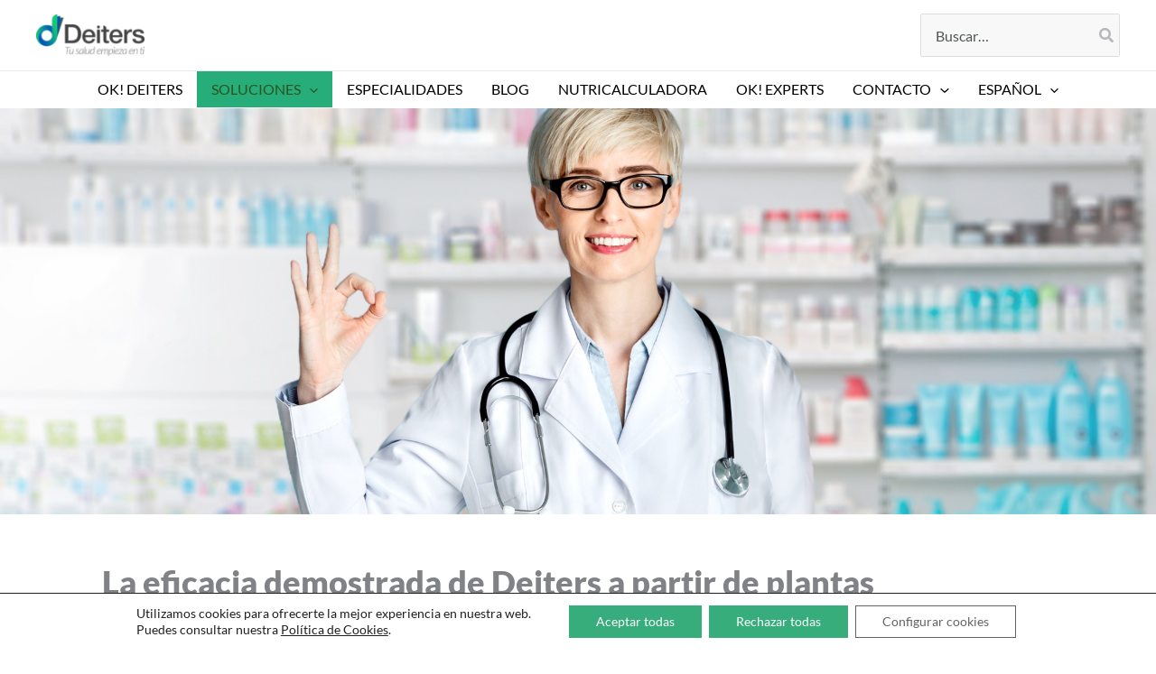

--- FILE ---
content_type: text/css
request_url: https://www.labdeiters.com/wp-content/uploads/elementor/css/post-1659.css?ver=1768994733
body_size: 1128
content:
.elementor-kit-1659{--e-global-color-primary:#6EC1E4;--e-global-color-secondary:#54595F;--e-global-color-text:#7A7A7A;--e-global-color-accent:#61CE70;--e-global-typography-primary-font-family:"Roboto";--e-global-typography-primary-font-weight:600;--e-global-typography-secondary-font-family:"Roboto Slab";--e-global-typography-secondary-font-weight:400;--e-global-typography-text-font-family:"Roboto";--e-global-typography-text-font-weight:400;--e-global-typography-accent-font-family:"Roboto";--e-global-typography-accent-font-weight:500;font-family:"Lato", Sans-serif;}.elementor-kit-1659 e-page-transition{background-color:#FFBC7D;}.elementor-section.elementor-section-boxed > .elementor-container{max-width:1140px;}.e-con{--container-max-width:1140px;}.elementor-widget:not(:last-child){margin-block-end:20px;}.elementor-element{--widgets-spacing:20px 20px;--widgets-spacing-row:20px;--widgets-spacing-column:20px;}{}h1.entry-title{display:var(--page-title-display);}@media(max-width:1024px){.elementor-section.elementor-section-boxed > .elementor-container{max-width:1024px;}.e-con{--container-max-width:1024px;}}@media(max-width:767px){.elementor-section.elementor-section-boxed > .elementor-container{max-width:767px;}.e-con{--container-max-width:767px;}}/* Start custom CSS *//* Reset básico para evitar márgenes y rellenos no deseados */
* {
    margin: 0;
    padding: 0;
    box-sizing: border-box;
}

/* Asegura que el contenido se adapta al tamaño de la pantalla */
html, body {
    width: 100%;
    height: 100%;  /* La altura de la página se ajusta al tamaño de la pantalla */
    overflow-x: hidden;  /* Desactiva el scroll horizontal */
    overflow-y: auto;    /* Mantiene el scroll vertical */
    font-family: inherit; /* Mantiene la tipografía original */
    position: relative; /* Asegura que los elementos no se muevan de su lugar */
}

/* Ajusta correctamente los contenedores de Elementor */
.elementor-section, .elementor-widget {
    width: 100% !important; /* Forza que las secciones y widgets usen el 100% del ancho disponible */
}

/* Asegura que los vídeos e imágenes se ajustan correctamente */
.elementor-widget-video iframe,
.elementor-widget-image img {
    max-width: 100% !important; /* Hace que los vídeos e imágenes no se desborden */
    height: auto !important;
}

/* Asegura que las animaciones y transiciones de los títulos y otros widgets no se congelen */
.elementor-widget-heading {
    animation: none !important; /* Evita problemas con animaciones congeladas */
    transition: none !important; /* Evita que las transiciones se congelen */
}

/* Para animaciones de carruseles y otros elementos */
.elementor-widget-carousel .slick-slider {
    display: block !important; /* Asegura que el carrusel de imágenes funcione */
    visibility: visible !important;
}

/* Evitar que el scroll vertical afecte a los elementos de la página */
html, body {
    overflow-x: hidden !important; /* Asegura que no haya scroll horizontal */
    overflow-y: scroll !important; /* Asegura que el scroll vertical sigue habilitado */
}
/* Contenedor flexible para videos (en Elementor) */
.elementor-widget-video {
    position: relative;
    width: 100% !important;   /* El contenedor ocupa todo el ancho */
    padding-bottom: 56.25% !important; /* 16:9 = 9/16 = 56.25% para la relación de aspecto */
    height: 0 !important; /* Inicializamos la altura en 0 */
    overflow: hidden;  /* Aseguramos que no haya desbordamientos */
}

/* Aseguramos que el iframe (video) ocupe el contenedor correctamente */
.elementor-widget-video iframe {
    position: absolute !important;
    top: 0 !important;
    left: 0 !important;
    width: 100% !important; /* El video ocupa todo el ancho disponible */
    height: 100% !important; /* El video ocupa todo el alto disponible */
    object-fit: cover !important; /* Asegura que el video cubra todo el área del contenedor */
}/* End custom CSS */

--- FILE ---
content_type: text/css
request_url: https://www.labdeiters.com/wp-content/uploads/elementor/css/post-20169.css?ver=1768994806
body_size: 2609
content:
.elementor-20169 .elementor-element.elementor-element-903de80{margin-top:120px;margin-bottom:0px;}.elementor-20169 .elementor-element.elementor-element-d52dde4 > .elementor-element-populated{margin:0px 0px 0px 0px;--e-column-margin-right:0px;--e-column-margin-left:0px;padding:0px 0px 0px 0px;}.elementor-20169 .elementor-element.elementor-element-a4fd7bd .elementor-repeater-item-4fd1b55 .swiper-slide-bg{background-image:url(https://www.labdeiters.com/wp-content/uploads/cab-mtp-deiters.jpg);background-size:cover;}.elementor-20169 .elementor-element.elementor-element-a4fd7bd .elementor-repeater-item-4fd1b55 .swiper-slide-contents{margin-right:auto;}.elementor-20169 .elementor-element.elementor-element-a4fd7bd .elementor-repeater-item-4fd1b55 .swiper-slide-inner{align-items:center;}.elementor-20169 .elementor-element.elementor-element-a4fd7bd .swiper-slide{transition-duration:calc(5000ms*1.2);height:450px;}.elementor-20169 .elementor-element.elementor-element-a4fd7bd .swiper-slide-contents{max-width:66%;text-shadow:1px 1px 6px rgba(0,0,0,0.3);}.elementor-20169 .elementor-element.elementor-element-a4fd7bd .swiper-slide-inner{padding:0px 0px 0px 100px;text-align:start;}.elementor-20169 .elementor-element.elementor-element-a4fd7bd .swiper-slide-inner .elementor-slide-heading:not(:last-child){margin-bottom:22px;}.elementor-20169 .elementor-element.elementor-element-a4fd7bd .elementor-slide-description{color:#54595F;font-size:56px;font-weight:900;}.elementor-20169 .elementor-element.elementor-element-a4fd7bd .elementor-swiper-button{color:#BEBCBD;}.elementor-20169 .elementor-element.elementor-element-a4fd7bd .elementor-swiper-button svg{fill:#BEBCBD;}.elementor-20169 .elementor-element.elementor-element-a4fd7bd .swiper-pagination-bullet:not(.swiper-pagination-bullet-active){background-color:#BEBCBD;opacity:1;}.elementor-20169 .elementor-element.elementor-element-a4fd7bd .swiper-pagination-bullet-active{background-color:#ECECEC;}.elementor-20169 .elementor-element.elementor-element-7b23690{margin-top:120px;margin-bottom:0px;}.elementor-20169 .elementor-element.elementor-element-852b054 > .elementor-element-populated{margin:0px 0px 0px 0px;--e-column-margin-right:0px;--e-column-margin-left:0px;padding:0px 0px 0px 0px;}.elementor-20169 .elementor-element.elementor-element-6f2cffe .elementor-repeater-item-4fd1b55 .swiper-slide-bg{background-image:url(https://www.labdeiters.com/wp-content/uploads/cab-mtp-deiters.jpg);background-size:cover;}.elementor-20169 .elementor-element.elementor-element-6f2cffe .elementor-repeater-item-4fd1b55 .swiper-slide-contents{margin-right:auto;}.elementor-20169 .elementor-element.elementor-element-6f2cffe .elementor-repeater-item-4fd1b55 .swiper-slide-inner{align-items:flex-end;text-align:start;}.elementor-20169 .elementor-element.elementor-element-6f2cffe .swiper-slide{transition-duration:calc(5000ms*1.2);height:400px;}.elementor-20169 .elementor-element.elementor-element-6f2cffe .swiper-slide-contents{max-width:66%;}.elementor-20169 .elementor-element.elementor-element-6f2cffe .swiper-slide-inner{padding:0px 0px 0px 100px;text-align:start;}.elementor-20169 .elementor-element.elementor-element-6f2cffe .swiper-slide-inner .elementor-slide-heading:not(:last-child){margin-bottom:22px;}.elementor-20169 .elementor-element.elementor-element-6f2cffe .elementor-slide-description{color:var( --e-global-color-secondary );font-size:56px;font-weight:900;}.elementor-20169 .elementor-element.elementor-element-6f2cffe .elementor-swiper-button{color:#BEBCBD;}.elementor-20169 .elementor-element.elementor-element-6f2cffe .elementor-swiper-button svg{fill:#BEBCBD;}.elementor-20169 .elementor-element.elementor-element-6f2cffe .swiper-pagination-bullet:not(.swiper-pagination-bullet-active){background-color:#BEBCBD;opacity:1;}.elementor-20169 .elementor-element.elementor-element-6f2cffe .swiper-pagination-bullet-active{background-color:#ECECEC;}.elementor-20169 .elementor-element.elementor-element-6838428{margin-top:0px;margin-bottom:0px;padding:30px 0px 30px 0px;}.elementor-bc-flex-widget .elementor-20169 .elementor-element.elementor-element-5fdf225.elementor-column .elementor-widget-wrap{align-items:center;}.elementor-20169 .elementor-element.elementor-element-5fdf225.elementor-column.elementor-element[data-element_type="column"] > .elementor-widget-wrap.elementor-element-populated{align-content:center;align-items:center;}.elementor-20169 .elementor-element.elementor-element-5fdf225 > .elementor-element-populated{margin:0px 60px 0px 0px;--e-column-margin-right:60px;--e-column-margin-left:0px;}.elementor-20169 .elementor-element.elementor-element-725fbe5 > .elementor-widget-container{margin:0px 0px 0px 0px;padding:0px 0px 0px 0px;}.elementor-20169 .elementor-element.elementor-element-725fbe5{text-align:center;}.elementor-20169 .elementor-element.elementor-element-725fbe5 .elementor-heading-title{font-size:36px;font-weight:900;}.elementor-20169 .elementor-element.elementor-element-6fa2964{text-align:center;}.elementor-20169 .elementor-element.elementor-element-4a1f498 > .elementor-background-overlay{background-color:#706F6F26;opacity:0.5;transition:background 0.3s, border-radius 0.3s, opacity 0.3s;}.elementor-20169 .elementor-element.elementor-element-4a1f498{transition:background 0.3s, border 0.3s, border-radius 0.3s, box-shadow 0.3s;padding:20px 0px 20px 0px;}.elementor-20169 .elementor-element.elementor-element-2151ece > .elementor-widget-wrap > .elementor-widget:not(.elementor-widget__width-auto):not(.elementor-widget__width-initial):not(:last-child):not(.elementor-absolute){margin-block-end:: 10px;}.elementor-20169 .elementor-element.elementor-element-2151ece > .elementor-element-populated{transition:background 0.3s, border 0.3s, border-radius 0.3s, box-shadow 0.3s;margin:0px 10px 0px 10px;--e-column-margin-right:10px;--e-column-margin-left:10px;padding:25px 20px 25px 20px;}.elementor-20169 .elementor-element.elementor-element-2151ece > .elementor-element-populated > .elementor-background-overlay{transition:background 0.3s, border-radius 0.3s, opacity 0.3s;}.elementor-20169 .elementor-element.elementor-element-77dcf75{margin-top:0px;margin-bottom:2px;}.elementor-bc-flex-widget .elementor-20169 .elementor-element.elementor-element-57f5906.elementor-column .elementor-widget-wrap{align-items:center;}.elementor-20169 .elementor-element.elementor-element-57f5906.elementor-column.elementor-element[data-element_type="column"] > .elementor-widget-wrap.elementor-element-populated{align-content:center;align-items:center;}.elementor-20169 .elementor-element.elementor-element-57f5906.elementor-column > .elementor-widget-wrap{justify-content:center;}.elementor-bc-flex-widget .elementor-20169 .elementor-element.elementor-element-9fdf11c.elementor-column .elementor-widget-wrap{align-items:center;}.elementor-20169 .elementor-element.elementor-element-9fdf11c.elementor-column.elementor-element[data-element_type="column"] > .elementor-widget-wrap.elementor-element-populated{align-content:center;align-items:center;}.elementor-20169 .elementor-element.elementor-element-9fdf11c.elementor-column > .elementor-widget-wrap{justify-content:center;}.elementor-bc-flex-widget .elementor-20169 .elementor-element.elementor-element-0a61cd4.elementor-column .elementor-widget-wrap{align-items:center;}.elementor-20169 .elementor-element.elementor-element-0a61cd4.elementor-column.elementor-element[data-element_type="column"] > .elementor-widget-wrap.elementor-element-populated{align-content:center;align-items:center;}.elementor-20169 .elementor-element.elementor-element-0a61cd4.elementor-column > .elementor-widget-wrap{justify-content:center;}.elementor-bc-flex-widget .elementor-20169 .elementor-element.elementor-element-30fbda4.elementor-column .elementor-widget-wrap{align-items:center;}.elementor-20169 .elementor-element.elementor-element-30fbda4.elementor-column.elementor-element[data-element_type="column"] > .elementor-widget-wrap.elementor-element-populated{align-content:center;align-items:center;}.elementor-20169 .elementor-element.elementor-element-30fbda4.elementor-column > .elementor-widget-wrap{justify-content:center;}.elementor-20169 .elementor-element.elementor-element-cb76cc6 img{width:80%;filter:brightness( 100% ) contrast( 100% ) saturate( 0% ) blur( 0px ) hue-rotate( 0deg );}.elementor-20169 .elementor-element.elementor-element-cb76cc6:hover img{filter:brightness( 100% ) contrast( 100% ) saturate( 100% ) blur( 0px ) hue-rotate( 0deg );}.elementor-bc-flex-widget .elementor-20169 .elementor-element.elementor-element-eadfb76.elementor-column .elementor-widget-wrap{align-items:center;}.elementor-20169 .elementor-element.elementor-element-eadfb76.elementor-column.elementor-element[data-element_type="column"] > .elementor-widget-wrap.elementor-element-populated{align-content:center;align-items:center;}.elementor-20169 .elementor-element.elementor-element-eadfb76.elementor-column > .elementor-widget-wrap{justify-content:center;}.elementor-bc-flex-widget .elementor-20169 .elementor-element.elementor-element-fece9f9.elementor-column .elementor-widget-wrap{align-items:center;}.elementor-20169 .elementor-element.elementor-element-fece9f9.elementor-column.elementor-element[data-element_type="column"] > .elementor-widget-wrap.elementor-element-populated{align-content:center;align-items:center;}.elementor-20169 .elementor-element.elementor-element-fece9f9.elementor-column > .elementor-widget-wrap{justify-content:center;}.elementor-bc-flex-widget .elementor-20169 .elementor-element.elementor-element-64ded59.elementor-column .elementor-widget-wrap{align-items:center;}.elementor-20169 .elementor-element.elementor-element-64ded59.elementor-column.elementor-element[data-element_type="column"] > .elementor-widget-wrap.elementor-element-populated{align-content:center;align-items:center;}.elementor-20169 .elementor-element.elementor-element-64ded59.elementor-column > .elementor-widget-wrap{justify-content:center;}.elementor-20169 .elementor-element.elementor-element-10b0fbb{margin-top:0px;margin-bottom:0px;padding:100px 0px 50px 0px;}.elementor-bc-flex-widget .elementor-20169 .elementor-element.elementor-element-91ddbe5.elementor-column .elementor-widget-wrap{align-items:flex-end;}.elementor-20169 .elementor-element.elementor-element-91ddbe5.elementor-column.elementor-element[data-element_type="column"] > .elementor-widget-wrap.elementor-element-populated{align-content:flex-end;align-items:flex-end;}.elementor-20169 .elementor-element.elementor-element-2c3eaf0 > .elementor-widget-container{margin:0px 0px 0px 0px;}.elementor-20169 .elementor-element.elementor-element-c0676e5 > .elementor-widget-container{margin:0px 0px 0px 0px;padding:20px 0px 0px 0px;}.elementor-20169 .elementor-element.elementor-element-c0676e5 .elementor-heading-title{font-size:25px;font-weight:700;line-height:27px;color:var( --e-global-color-astglobalcolor8 );}.elementor-20169 .elementor-element.elementor-element-4312bb8 > .elementor-widget-container{margin:-15px -0px 0px 0px;padding:0px 0px 0px 0px;}.elementor-20169 .elementor-element.elementor-element-4312bb8 .elementor-heading-title{font-size:22px;color:#706F6F;}.elementor-20169 .elementor-element.elementor-element-5c7206b{--grid-row-gap:35px;--grid-column-gap:30px;}.elementor-20169 .elementor-element.elementor-element-5c7206b > .elementor-widget-container{margin:20px 0px 0px 0px;}.elementor-20169 .elementor-element.elementor-element-5c7206b .elementor-posts-container .elementor-post__thumbnail{padding-bottom:calc( 0.66 * 100% );}.elementor-20169 .elementor-element.elementor-element-5c7206b:after{content:"0.66";}.elementor-20169 .elementor-element.elementor-element-5c7206b .elementor-post__thumbnail__link{width:100%;}.elementor-20169 .elementor-element.elementor-element-5c7206b.elementor-posts--thumbnail-left .elementor-post__thumbnail__link{margin-right:20px;}.elementor-20169 .elementor-element.elementor-element-5c7206b.elementor-posts--thumbnail-right .elementor-post__thumbnail__link{margin-left:20px;}.elementor-20169 .elementor-element.elementor-element-5c7206b.elementor-posts--thumbnail-top .elementor-post__thumbnail__link{margin-bottom:20px;}.elementor-20169 .elementor-element.elementor-element-5c7206b .elementor-post__title, .elementor-20169 .elementor-element.elementor-element-5c7206b .elementor-post__title a{color:var( --e-global-color-astglobalcolor8 );font-size:20px;font-weight:700;}.elementor-20169 .elementor-element.elementor-element-5c7206b .elementor-post__excerpt p{color:#706F6F;font-size:16px;}.elementor-20169 .elementor-element.elementor-element-d1c3387:not(.elementor-motion-effects-element-type-background), .elementor-20169 .elementor-element.elementor-element-d1c3387 > .elementor-motion-effects-container > .elementor-motion-effects-layer{background-color:#014286;}.elementor-20169 .elementor-element.elementor-element-d1c3387 > .elementor-background-overlay{background-color:var( --e-global-color-astglobalcolor5 );opacity:0;transition:background 0.3s, border-radius 0.3s, opacity 0.3s;}.elementor-20169 .elementor-element.elementor-element-d1c3387{transition:background 0.3s, border 0.3s, border-radius 0.3s, box-shadow 0.3s;margin-top:0px;margin-bottom:0px;padding:20px 0px 20px 0px;}.elementor-20169 .elementor-element.elementor-element-db4983e > .elementor-widget-wrap > .elementor-widget:not(.elementor-widget__width-auto):not(.elementor-widget__width-initial):not(:last-child):not(.elementor-absolute){margin-block-end:: 10px;}.elementor-20169 .elementor-element.elementor-element-db4983e > .elementor-element-populated{transition:background 0.3s, border 0.3s, border-radius 0.3s, box-shadow 0.3s;margin:0px 0px 0px 0px;--e-column-margin-right:0px;--e-column-margin-left:0px;padding:0px 0px 0px 0px;}.elementor-20169 .elementor-element.elementor-element-db4983e > .elementor-element-populated > .elementor-background-overlay{transition:background 0.3s, border-radius 0.3s, opacity 0.3s;}.elementor-20169 .elementor-element.elementor-element-1175aef:not(.elementor-motion-effects-element-type-background), .elementor-20169 .elementor-element.elementor-element-1175aef > .elementor-motion-effects-container > .elementor-motion-effects-layer{background-color:#014286;}.elementor-20169 .elementor-element.elementor-element-1175aef > .elementor-background-overlay{background-color:var( --e-global-color-astglobalcolor5 );opacity:0;transition:background 0.3s, border-radius 0.3s, opacity 0.3s;}.elementor-20169 .elementor-element.elementor-element-1175aef{transition:background 0.3s, border 0.3s, border-radius 0.3s, box-shadow 0.3s;margin-top:0px;margin-bottom:0px;padding:20px 0px 20px 0px;}.elementor-20169 .elementor-element.elementor-element-d53cd06 > .elementor-widget-wrap > .elementor-widget:not(.elementor-widget__width-auto):not(.elementor-widget__width-initial):not(:last-child):not(.elementor-absolute){margin-block-end:: 10px;}.elementor-20169 .elementor-element.elementor-element-d53cd06 > .elementor-element-populated{transition:background 0.3s, border 0.3s, border-radius 0.3s, box-shadow 0.3s;margin:0px 0px 0px 0px;--e-column-margin-right:0px;--e-column-margin-left:0px;padding:0px 0px 0px 0px;}.elementor-20169 .elementor-element.elementor-element-d53cd06 > .elementor-element-populated > .elementor-background-overlay{transition:background 0.3s, border-radius 0.3s, opacity 0.3s;}.elementor-20169 .elementor-element.elementor-element-010d257 > .elementor-widget-wrap > .elementor-widget:not(.elementor-widget__width-auto):not(.elementor-widget__width-initial):not(:last-child):not(.elementor-absolute){margin-block-end:: 10px;}.elementor-20169 .elementor-element.elementor-element-010d257 > .elementor-element-populated{transition:background 0.3s, border 0.3s, border-radius 0.3s, box-shadow 0.3s;margin:0px 0px 0px 0px;--e-column-margin-right:0px;--e-column-margin-left:0px;padding:0px 0px 0px 0px;}.elementor-20169 .elementor-element.elementor-element-010d257 > .elementor-element-populated > .elementor-background-overlay{transition:background 0.3s, border-radius 0.3s, opacity 0.3s;}.elementor-20169 .elementor-element.elementor-element-a190ae9 > .elementor-widget-wrap > .elementor-widget:not(.elementor-widget__width-auto):not(.elementor-widget__width-initial):not(:last-child):not(.elementor-absolute){margin-block-end:: 10px;}.elementor-20169 .elementor-element.elementor-element-a190ae9 > .elementor-element-populated{transition:background 0.3s, border 0.3s, border-radius 0.3s, box-shadow 0.3s;margin:0px 0px 0px 0px;--e-column-margin-right:0px;--e-column-margin-left:0px;padding:0px 0px 0px 0px;}.elementor-20169 .elementor-element.elementor-element-a190ae9 > .elementor-element-populated > .elementor-background-overlay{transition:background 0.3s, border-radius 0.3s, opacity 0.3s;}.elementor-20169 .elementor-element.elementor-element-55fddef:not(.elementor-motion-effects-element-type-background), .elementor-20169 .elementor-element.elementor-element-55fddef > .elementor-motion-effects-container > .elementor-motion-effects-layer{background-image:url("https://www.labdeiters.com/wp-content/uploads/background-newsletter-deiters-scaled.jpg");background-position:center center;background-repeat:no-repeat;background-size:cover;}.elementor-20169 .elementor-element.elementor-element-55fddef > .elementor-background-overlay{opacity:0.15;transition:background 0.3s, border-radius 0.3s, opacity 0.3s;}.elementor-20169 .elementor-element.elementor-element-55fddef{transition:background 0.3s, border 0.3s, border-radius 0.3s, box-shadow 0.3s;padding:60px 180px 60px 180px;}.elementor-20169 .elementor-element.elementor-element-5a3e74b:not(.elementor-motion-effects-element-type-background) > .elementor-widget-wrap, .elementor-20169 .elementor-element.elementor-element-5a3e74b > .elementor-widget-wrap > .elementor-motion-effects-container > .elementor-motion-effects-layer{background-color:var( --e-global-color-astglobalcolor5 );}.elementor-20169 .elementor-element.elementor-element-5a3e74b > .elementor-widget-wrap > .elementor-widget:not(.elementor-widget__width-auto):not(.elementor-widget__width-initial):not(:last-child):not(.elementor-absolute){margin-block-end:: 5px;}.elementor-20169 .elementor-element.elementor-element-5a3e74b > .elementor-element-populated{transition:background 0.3s, border 0.3s, border-radius 0.3s, box-shadow 0.3s;padding:40px 120px 40px 120px;}.elementor-20169 .elementor-element.elementor-element-5a3e74b > .elementor-element-populated > .elementor-background-overlay{transition:background 0.3s, border-radius 0.3s, opacity 0.3s;}.elementor-bc-flex-widget .elementor-20169 .elementor-element.elementor-element-94c8ab8.elementor-column .elementor-widget-wrap{align-items:center;}.elementor-20169 .elementor-element.elementor-element-94c8ab8.elementor-column.elementor-element[data-element_type="column"] > .elementor-widget-wrap.elementor-element-populated{align-content:center;align-items:center;}.elementor-20169 .elementor-element.elementor-element-6f2afe3 > .elementor-widget-container{margin:0px 0px 0px 0px;border-style:none;}.elementor-20169 .elementor-element.elementor-element-6f2afe3{text-align:center;}.elementor-20169 .elementor-element.elementor-element-6f2afe3 .elementor-heading-title{font-size:30px;font-weight:500;}.elementor-20169 .elementor-element.elementor-element-c58b31f > .elementor-widget-container{margin:0px 0px 10px 0px;}.elementor-20169 .elementor-element.elementor-element-c58b31f{text-align:center;line-height:18px;}.elementor-20169 .elementor-element.elementor-global-3649 > .elementor-widget-container{margin:0px 0px 0px 0px;}.elementor-20169 .elementor-element.elementor-global-3649 .elementor-field-group{padding-right:calc( 10px/2 );padding-left:calc( 10px/2 );margin-bottom:10px;}.elementor-20169 .elementor-element.elementor-global-3649 .elementor-form-fields-wrapper{margin-left:calc( -10px/2 );margin-right:calc( -10px/2 );margin-bottom:-10px;}.elementor-20169 .elementor-element.elementor-global-3649 .elementor-field-group.recaptcha_v3-bottomleft, .elementor-20169 .elementor-element.elementor-global-3649 .elementor-field-group.recaptcha_v3-bottomright{margin-bottom:0;}body.rtl .elementor-20169 .elementor-element.elementor-global-3649 .elementor-labels-inline .elementor-field-group > label{padding-left:0px;}body:not(.rtl) .elementor-20169 .elementor-element.elementor-global-3649 .elementor-labels-inline .elementor-field-group > label{padding-right:0px;}body .elementor-20169 .elementor-element.elementor-global-3649 .elementor-labels-above .elementor-field-group > label{padding-bottom:0px;}.elementor-20169 .elementor-element.elementor-global-3649 .elementor-field-type-html{padding-bottom:0px;}.elementor-20169 .elementor-element.elementor-global-3649 .elementor-field-group .elementor-field:not(.elementor-select-wrapper){background-color:#ffffff;}.elementor-20169 .elementor-element.elementor-global-3649 .elementor-field-group .elementor-select-wrapper select{background-color:#ffffff;}.elementor-20169 .elementor-element.elementor-global-3649 .elementor-button{font-weight:900;letter-spacing:-0.1px;}.elementor-20169 .elementor-element.elementor-global-3649 .e-form__buttons__wrapper__button-next{color:#ffffff;}.elementor-20169 .elementor-element.elementor-global-3649 .elementor-button[type="submit"]{color:#ffffff;}.elementor-20169 .elementor-element.elementor-global-3649 .elementor-button[type="submit"] svg *{fill:#ffffff;}.elementor-20169 .elementor-element.elementor-global-3649 .e-form__buttons__wrapper__button-previous{color:#ffffff;}.elementor-20169 .elementor-element.elementor-global-3649 .e-form__buttons__wrapper__button-previous:hover{color:#ffffff;}.elementor-20169 .elementor-element.elementor-global-3649{--e-form-steps-indicators-spacing:20px;--e-form-steps-indicator-padding:30px;--e-form-steps-indicator-inactive-secondary-color:#ffffff;--e-form-steps-indicator-active-secondary-color:#ffffff;--e-form-steps-indicator-completed-secondary-color:#ffffff;--e-form-steps-divider-width:1px;--e-form-steps-divider-gap:10px;}:root{--page-title-display:none;}@media(max-width:1024px){.elementor-20169 .elementor-element.elementor-element-a4fd7bd > .elementor-widget-container{margin:0px 0px 0px 0px;padding:0px 0px 0px 0px;}.elementor-20169 .elementor-element.elementor-element-a4fd7bd .swiper-slide-inner{padding:20px 20px 20px 20px;}.elementor-20169 .elementor-element.elementor-element-6f2cffe > .elementor-widget-container{margin:0px 0px 0px 0px;padding:0px 0px 0px 0px;}.elementor-20169 .elementor-element.elementor-element-6f2cffe .swiper-slide-inner{padding:20px 20px 20px 20px;}.elementor-20169 .elementor-element.elementor-element-5fdf225 > .elementor-element-populated{margin:0px 0px 0px 0px;--e-column-margin-right:0px;--e-column-margin-left:0px;padding:0px 20px 0px 20px;}.elementor-20169 .elementor-element.elementor-element-725fbe5 .elementor-heading-title{font-size:30px;}.elementor-20169 .elementor-element.elementor-element-4a1f498{margin-top:70px;margin-bottom:70px;}.elementor-20169 .elementor-element.elementor-element-5c7206b > .elementor-widget-container{padding:0px 20px 0px 20px;}.elementor-20169 .elementor-element.elementor-element-d1c3387{margin-top:0px;margin-bottom:0px;padding:20px 0px 20px 0px;}.elementor-20169 .elementor-element.elementor-element-1175aef{margin-top:0px;margin-bottom:0px;padding:20px 0px 20px 0px;}.elementor-20169 .elementor-element.elementor-element-55fddef{padding:40px 80px 40px 80px;}.elementor-20169 .elementor-element.elementor-element-5a3e74b > .elementor-element-populated{padding:30px 30px 30px 30px;}.elementor-bc-flex-widget .elementor-20169 .elementor-element.elementor-element-94c8ab8.elementor-column .elementor-widget-wrap{align-items:center;}.elementor-20169 .elementor-element.elementor-element-94c8ab8.elementor-column.elementor-element[data-element_type="column"] > .elementor-widget-wrap.elementor-element-populated{align-content:center;align-items:center;}}@media(max-width:767px){.elementor-20169 .elementor-element.elementor-element-903de80{margin-top:0px;margin-bottom:0px;}.elementor-20169 .elementor-element.elementor-element-a4fd7bd .swiper-slide-contents{max-width:100%;}.elementor-20169 .elementor-element.elementor-element-a4fd7bd .swiper-slide-inner{padding:0% 0% 0% 40%;}.elementor-20169 .elementor-element.elementor-element-a4fd7bd .elementor-slide-description{font-size:35px;}.elementor-20169 .elementor-element.elementor-element-7b23690{margin-top:0px;margin-bottom:0px;}.elementor-20169 .elementor-element.elementor-element-6f2cffe .swiper-slide{height:500px;}.elementor-20169 .elementor-element.elementor-element-6f2cffe .swiper-slide-contents{max-width:100%;}.elementor-20169 .elementor-element.elementor-element-6f2cffe .swiper-slide-inner{padding:0% 0% 0% 40%;}.elementor-20169 .elementor-element.elementor-element-6f2cffe .elementor-slide-description{font-size:35px;}.elementor-20169 .elementor-element.elementor-element-6838428{margin-top:50px;margin-bottom:50px;padding:0px 10px 0px 10px;}.elementor-20169 .elementor-element.elementor-element-5fdf225 > .elementor-element-populated{padding:20px 10px 10px 10px;}.elementor-20169 .elementor-element.elementor-element-725fbe5 .elementor-heading-title{font-size:24px;letter-spacing:3px;}.elementor-20169 .elementor-element.elementor-element-4a1f498{margin-top:40px;margin-bottom:40px;}.elementor-20169 .elementor-element.elementor-element-cb76cc6 img{width:70%;}.elementor-20169 .elementor-element.elementor-element-10b0fbb{padding:0px 0px 20px 0px;}.elementor-bc-flex-widget .elementor-20169 .elementor-element.elementor-element-91ddbe5.elementor-column .elementor-widget-wrap{align-items:center;}.elementor-20169 .elementor-element.elementor-element-91ddbe5.elementor-column.elementor-element[data-element_type="column"] > .elementor-widget-wrap.elementor-element-populated{align-content:center;align-items:center;}.elementor-20169 .elementor-element.elementor-element-2c3eaf0{text-align:start;}.elementor-20169 .elementor-element.elementor-element-2c3eaf0 img{width:25%;}.elementor-20169 .elementor-element.elementor-element-05573e6{width:80%;}.elementor-20169 .elementor-element.elementor-element-c0676e5 > .elementor-widget-container{padding:0px 0px 0px 0px;}.elementor-20169 .elementor-element.elementor-element-4312bb8 .elementor-heading-title{font-size:18px;}.elementor-20169 .elementor-element.elementor-element-5c7206b > .elementor-widget-container{padding:0px 5px 0px 5px;}.elementor-20169 .elementor-element.elementor-element-5c7206b .elementor-posts-container .elementor-post__thumbnail{padding-bottom:calc( 0.65 * 100% );}.elementor-20169 .elementor-element.elementor-element-5c7206b:after{content:"0.65";}.elementor-20169 .elementor-element.elementor-element-5c7206b .elementor-post__thumbnail__link{width:100%;}.elementor-20169 .elementor-element.elementor-element-d1c3387{margin-top:40px;margin-bottom:40px;}.elementor-20169 .elementor-element.elementor-element-1175aef{margin-top:0px;margin-bottom:0px;padding:20px 0px 30px 0px;}.elementor-20169 .elementor-element.elementor-element-4291dcb img{width:80%;}.elementor-20169 .elementor-element.elementor-element-010d257 > .elementor-element-populated{margin:5px 0px 5px 0px;--e-column-margin-right:0px;--e-column-margin-left:0px;}.elementor-20169 .elementor-element.elementor-element-91925e3 img{width:80%;}.elementor-20169 .elementor-element.elementor-element-708c83d img{width:80%;}.elementor-20169 .elementor-element.elementor-element-55fddef{padding:50px 20px 50px 20px;}.elementor-20169 .elementor-element.elementor-element-5a3e74b > .elementor-element-populated{padding:20px 20px 20px 20px;}.elementor-20169 .elementor-element.elementor-element-345fa95 > .elementor-widget-container{margin:10px 0px 0px 0px;}.elementor-20169 .elementor-element.elementor-element-345fa95 img{width:50%;}}@media(min-width:768px){.elementor-20169 .elementor-element.elementor-element-91ddbe5{width:10%;}.elementor-20169 .elementor-element.elementor-element-05573e6{width:90%;}.elementor-20169 .elementor-element.elementor-element-5a3e74b{width:100%;}.elementor-20169 .elementor-element.elementor-element-94c8ab8{width:23.778%;}.elementor-20169 .elementor-element.elementor-element-e0d6dbc{width:76.222%;}}@media(max-width:1024px) and (min-width:768px){.elementor-20169 .elementor-element.elementor-element-0a61cd4{width:30%;}.elementor-20169 .elementor-element.elementor-element-30fbda4{width:40%;}.elementor-20169 .elementor-element.elementor-element-eadfb76{width:30%;}}@media(min-width:1025px){.elementor-20169 .elementor-element.elementor-element-55fddef:not(.elementor-motion-effects-element-type-background), .elementor-20169 .elementor-element.elementor-element-55fddef > .elementor-motion-effects-container > .elementor-motion-effects-layer{background-attachment:scroll;}}

--- FILE ---
content_type: text/css
request_url: https://www.labdeiters.com/wp-content/uploads/elementor/css/post-1951.css?ver=1768994733
body_size: 954
content:
.elementor-1951 .elementor-element.elementor-element-a8f0bb5{border-style:solid;border-width:1px 0px 0px 0px;border-color:#F0F0F0;padding:50px 0px 20px 0px;}.elementor-1951 .elementor-element.elementor-element-a8f0bb5, .elementor-1951 .elementor-element.elementor-element-a8f0bb5 > .elementor-background-overlay{border-radius:0px 0px 0px 0px;}.elementor-1951 .elementor-element.elementor-element-9301d4e > .elementor-element-populated{border-style:solid;border-width:0px 1px 0px 0px;border-color:#DDDDDD;padding:0px 25px 0px 25px;}.elementor-1951 .elementor-element.elementor-element-28d3f2d .elementor-heading-title{font-size:18px;color:var( --e-global-color-secondary );}.elementor-1951 .elementor-element.elementor-element-507d234 > .elementor-element-populated{border-style:solid;border-width:0px 1px 0px 0px;border-color:#DDDDDD;padding:0px 25px 0px 25px;}.elementor-1951 .elementor-element.elementor-element-28d0c41 .elementor-heading-title{font-size:18px;color:var( --e-global-color-secondary );}.elementor-1951 .elementor-element.elementor-element-2e157ef .elementor-icon-list-items:not(.elementor-inline-items) .elementor-icon-list-item:not(:last-child){padding-block-end:calc(10px/2);}.elementor-1951 .elementor-element.elementor-element-2e157ef .elementor-icon-list-items:not(.elementor-inline-items) .elementor-icon-list-item:not(:first-child){margin-block-start:calc(10px/2);}.elementor-1951 .elementor-element.elementor-element-2e157ef .elementor-icon-list-items.elementor-inline-items .elementor-icon-list-item{margin-inline:calc(10px/2);}.elementor-1951 .elementor-element.elementor-element-2e157ef .elementor-icon-list-items.elementor-inline-items{margin-inline:calc(-10px/2);}.elementor-1951 .elementor-element.elementor-element-2e157ef .elementor-icon-list-items.elementor-inline-items .elementor-icon-list-item:after{inset-inline-end:calc(-10px/2);}.elementor-1951 .elementor-element.elementor-element-2e157ef .elementor-icon-list-icon i{color:var( --e-global-color-text );transition:color 0.3s;}.elementor-1951 .elementor-element.elementor-element-2e157ef .elementor-icon-list-icon svg{fill:var( --e-global-color-text );transition:fill 0.3s;}.elementor-1951 .elementor-element.elementor-element-2e157ef{--e-icon-list-icon-size:14px;--icon-vertical-offset:0px;}.elementor-1951 .elementor-element.elementor-element-2e157ef .elementor-icon-list-icon{padding-inline-end:3px;}.elementor-1951 .elementor-element.elementor-element-2e157ef .elementor-icon-list-item > .elementor-icon-list-text, .elementor-1951 .elementor-element.elementor-element-2e157ef .elementor-icon-list-item > a{line-height:22px;}.elementor-1951 .elementor-element.elementor-element-2e157ef .elementor-icon-list-text{transition:color 0.3s;}.elementor-1951 .elementor-element.elementor-element-c2254bf > .elementor-element-populated{border-style:solid;border-width:0px 1px 0px 0px;border-color:#DDDDDD;padding:0px 25px 0px 25px;}.elementor-1951 .elementor-element.elementor-element-65cc2a0 .elementor-heading-title{font-size:18px;color:var( --e-global-color-secondary );}.elementor-1951 .elementor-element.elementor-element-5226831 .elementor-icon-list-items:not(.elementor-inline-items) .elementor-icon-list-item:not(:last-child){padding-block-end:calc(10px/2);}.elementor-1951 .elementor-element.elementor-element-5226831 .elementor-icon-list-items:not(.elementor-inline-items) .elementor-icon-list-item:not(:first-child){margin-block-start:calc(10px/2);}.elementor-1951 .elementor-element.elementor-element-5226831 .elementor-icon-list-items.elementor-inline-items .elementor-icon-list-item{margin-inline:calc(10px/2);}.elementor-1951 .elementor-element.elementor-element-5226831 .elementor-icon-list-items.elementor-inline-items{margin-inline:calc(-10px/2);}.elementor-1951 .elementor-element.elementor-element-5226831 .elementor-icon-list-items.elementor-inline-items .elementor-icon-list-item:after{inset-inline-end:calc(-10px/2);}.elementor-1951 .elementor-element.elementor-element-5226831 .elementor-icon-list-icon i{color:var( --e-global-color-text );transition:color 0.3s;}.elementor-1951 .elementor-element.elementor-element-5226831 .elementor-icon-list-icon svg{fill:var( --e-global-color-text );transition:fill 0.3s;}.elementor-1951 .elementor-element.elementor-element-5226831{--e-icon-list-icon-size:14px;--icon-vertical-offset:0px;}.elementor-1951 .elementor-element.elementor-element-5226831 .elementor-icon-list-item > .elementor-icon-list-text, .elementor-1951 .elementor-element.elementor-element-5226831 .elementor-icon-list-item > a{line-height:22px;}.elementor-1951 .elementor-element.elementor-element-5226831 .elementor-icon-list-text{transition:color 0.3s;}.elementor-1951 .elementor-element.elementor-element-908948c > .elementor-element-populated{padding:0px 25px 0px 25px;}.elementor-1951 .elementor-element.elementor-element-dad64c5 .elementor-heading-title{font-size:18px;color:var( --e-global-color-secondary );}.elementor-1951 .elementor-element.elementor-element-1adbdd1{--grid-template-columns:repeat(0, auto);--icon-size:30px;--grid-column-gap:0px;--grid-row-gap:0px;}.elementor-1951 .elementor-element.elementor-element-1adbdd1 .elementor-widget-container{text-align:left;}.elementor-1951 .elementor-element.elementor-element-1adbdd1 > .elementor-widget-container{margin:0px -15px 0px -15px;}.elementor-1951 .elementor-element.elementor-element-1adbdd1 .elementor-social-icon{background-color:#6EC1E400;}.elementor-1951 .elementor-element.elementor-element-1adbdd1 .elementor-social-icon i{color:#BDBDBD;}.elementor-1951 .elementor-element.elementor-element-1adbdd1 .elementor-social-icon svg{fill:#BDBDBD;}.elementor-1951 .elementor-element.elementor-element-1b231ef{padding:0px 0px 10px 0px;}.elementor-1951 .elementor-element.elementor-element-184bce4 > .elementor-element-populated{border-style:solid;border-width:0px 0px 0px 0px;border-color:#DDDDDD;}.elementor-1951 .elementor-element.elementor-element-bf75995 > .elementor-widget-container{margin:0px 0px -20px 0px;}.elementor-1951 .elementor-element.elementor-element-bf75995{text-align:center;font-size:14px;line-height:18px;}.elementor-1951 .elementor-element.elementor-element-2339a53 > .elementor-widget-container{margin:0px 0px 0px 0px;}.elementor-1951 .elementor-element.elementor-element-2339a53{text-align:center;font-size:14px;line-height:18px;}.elementor-1951 .elementor-element.elementor-element-542ad71 > .elementor-element-populated{transition:background 0.3s, border 0.3s, border-radius 0.3s, box-shadow 0.3s;}.elementor-1951 .elementor-element.elementor-element-542ad71 > .elementor-element-populated > .elementor-background-overlay{transition:background 0.3s, border-radius 0.3s, opacity 0.3s;}.elementor-1951 .elementor-element.elementor-element-1cd5855 > .elementor-widget-container{background-color:var( --e-global-color-astglobalcolor0 );}.elementor-1951 .elementor-element.elementor-element-1cd5855:hover .elementor-widget-container{background-color:var( --e-global-color-astglobalcolor1 );}.elementor-1951 .elementor-element.elementor-element-1cd5855 .elementor-button-content-wrapper{flex-direction:row-reverse;}.elementor-1951 .elementor-element.elementor-element-1cd5855 .elementor-button .elementor-button-content-wrapper{gap:10px;}.elementor-1951 .elementor-element.elementor-element-1cd5855 .elementor-button{letter-spacing:-0.1px;}.elementor-theme-builder-content-area{height:400px;}.elementor-location-header:before, .elementor-location-footer:before{content:"";display:table;clear:both;}@media(max-width:767px){.elementor-1951 .elementor-element.elementor-element-507d234 > .elementor-element-populated{margin:030px 0px 0px 0px;--e-column-margin-right:0px;--e-column-margin-left:0px;}.elementor-1951 .elementor-element.elementor-element-c2254bf > .elementor-element-populated{margin:30px 0px 0px 0px;--e-column-margin-right:0px;--e-column-margin-left:0px;}.elementor-1951 .elementor-element.elementor-element-908948c > .elementor-element-populated{margin:30px 0px 0px 0px;--e-column-margin-right:0px;--e-column-margin-left:0px;}}/* Start custom CSS for icon-list, class: .elementor-element-2e157ef */.elementor-widget .elementor-icon-list-item, .elementor-widget .elementor-icon-list-item a { align-items: start; }
.elementor-icon-list-icon {
    margin-top: 5px;
}/* End custom CSS */
/* Start custom CSS for icon-list, class: .elementor-element-5226831 */.elementor-widget .elementor-icon-list-item, .elementor-widget .elementor-icon-list-item a { align-items: start; }
.elementor-icon-list-icon {
    margin-top: 7px;
}/* End custom CSS */

--- FILE ---
content_type: text/css
request_url: https://www.labdeiters.com/wp-content/uploads/elementor/css/post-2809.css?ver=1768994734
body_size: 37
content:
.elementor-2809 .elementor-element.elementor-element-c0d691e .elementor-wrapper{--video-aspect-ratio:1.77777;}#elementor-popup-modal-2809{background-color:rgba(0,0,0,.8);justify-content:center;align-items:center;pointer-events:all;}#elementor-popup-modal-2809 .dialog-message{width:640px;height:auto;}#elementor-popup-modal-2809 .dialog-close-button{display:flex;}#elementor-popup-modal-2809 .dialog-widget-content{box-shadow:2px 8px 23px 3px rgba(0,0,0,0.2);}

--- FILE ---
content_type: text/css
request_url: https://www.labdeiters.com/wp-content/themes/astra-child/style.css?ver=1.0.0
body_size: 1475
content:
/**
Theme Name: LabDeiters
Author: LabDeiters
Author URI: https://www.labdeiters.com
Description: En Deiters somos expertos en el autocuidado de la salud y fitoterapia. Te ofrecemos innovadores productos de origen natural para mejorar la calidad de vida y el bienestar de toda la familia. Somos especialistas en herbodietética y nuestros productos naturales procedentes de las plantas medicinales te ayudan a mantener tu cuerpo en un equilibrio natural para prevenir y reducir posibles desequilibrios en el peso, colesterol, problemas digestivos, circulación sanguínea, defensas o problemas hormonales, entre otros.
Version: 1.0.0
License: GNU General Public License v2 or later
License URI: http://www.gnu.org/licenses/gpl-2.0.html
Text Domain: labdeiters
Template: astra
*/
*/

/*Add your own styles here:*/
@import 'css/font-awesome.min.css';
b {
    color: #339966 !important;
}
#acordeones-seleccion{ width: 375px; float: left; }
.acordeon{ display: block; text-align: left; background: #F6F6F6; -webkit-box-shadow: 0px 0px 1px rgba(100, 100, 100, 0.35); -moz-box-shadow: 0px 0px 1px rgba(100, 100, 100, 0.35); box-shadow: 0px 0px 1px rgba(100, 100, 100, 0.35); }
.titulo-acordeon{ font-size: 16px; cursor: pointer; padding: 10px 20px; background-repeat: no-repeat; background-position: 30px 12px; -webkit-transition:all 0.35s ease-in; -moz-transition:all 0.35s ease-in; -o-transition:all 0.35s ease-in; transition:all 0.35s ease-in; }
.titulo-acordeon .fa{ float: right; font-size: 25px; -webkit-transition:all 0.35s ease-in; -moz-transition:all 0.35s ease-in; -o-transition:all 0.35s ease-in; transition:all 0.35s ease-in; }
.titulo-acordeon:hover, .titulo-acordeon:hover .fa{ color: #006139; }
.titulo-acordeon .fa-angle-up{ display: none; }
.activo .titulo-acordeon .fa-angle-up{ display: inline-block; }
.activo .titulo-acordeon .fa-angle-down{ display: none; }
.contenido-acordeon{ border-top: 1px solid #E1E3E3; padding: 10px 20px; }
.contenido-acordeon label{ font-size: 14px !important; font-weight: normal !important; padding: 6px 15px 0 0 !important; display: inline-block !important; }
.contenido-acordeon label + input{ float: right; max-width: 55px; text-align: center; margin-bottom: 10px !important; }
.label-unidad{ float: right; text-transform: uppercase; font-size: 12px; width: 55px; text-align: center; }
.contenido-acordeon > *:first-child{ margin-top: 0; padding-top: 0; }
.contenido-acordeon > *:last-child{ margin-bottom: 0; padding-bottom: 0; }

#zona-informacion{ margin-left: 410px; }
#zona-informacion h1{ font-weight: normal !important; } 
#zona-informacion h4{ font-weight: bold !important; color: #006139; } 
#zona-informacion em{ color: #006139; }

#zona-comensales{ width: 150px; float: right; text-align: center; padding: 10px 0; margin-left: 25px; }
#zona-comensales #comensales{ margin-bottom: 0 !important; text-align:center; }

/*#zona-informacion label{ max-width: 150px; margin: 0 auto !important; text-align: center; display: block; }
#comensales{ margin: 0 auto 20px !important; max-width: 150px; text-align: center; }*/

#resultados-alimentos{ height: auto !important; min-height: 0 !important; }
.un_sexto{ float: left; width: 15%; margin: 0 1% 30px; position: relative; }
.un_sexto.primero{ margin-left: 0; }
.un_sexto.ultimo{ margin-right: 0; }
.un_sexto span.titulo-resultado{ display: block; font-size: 12px; text-transform: uppercase; text-align: center; }
.un_sexto span.titulo-resultado + span{ overflow: hidden; display: block; text-align: center; background: #d1ffae; padding: 10px 10px 20px; font-size: 24px; border-radius: 5px; -webkit-box-shadow: 2px 2px 5px 0 rgba(50,50,50,.4); -moz-box-shadow: 2px 2px 5px 0 rgba(50,50,50,.4); box-shadow: 2px 2px 5px 0 rgba(50,50,50,.4); }
.un_sexto span.unidad{ font-size: 12px; position: absolute; bottom: 0; right: 10px; }

#reset{ float: right; margin: 0; padding: 10px 20px; border-radius: 2px; border: 1px solid; font-weight: normal; outline: none; background-color: #87a86b; color: #ffffff; border-color: #658649; cursor: pointer; -webkit-transition:all 0.35s ease-in; -moz-transition:all 0.35s ease-in; -o-transition:all 0.35s ease-in; transition:all 0.35s ease-in; }
#reset:hover{ background-color: #96a7b3; color: #ffffff; border-color: #748591; }

#lista-alimentos{ padding-right: 125px; display: none; }
#lista-alimentos.activo{ display: block; }
#lista-alimentos ul{ margin: 10px 0 0 20px; list-style: circle; }
#lista-alimentos ul li i{ color: #999; cursor: pointer; margin-left: 5px; -webkit-transition:all 0.35s ease-in; -moz-transition:all 0.35s ease-in; -o-transition:all 0.35s ease-in; transition:all 0.35s ease-in; }
#lista-alimentos ul li i:hover{ color: #F00; }

@media only screen and (max-width:1250px){
	.un_sexto{ float: left; width: 30%; margin: 0 2.5% 30px; position: relative; }
	.un_sexto.primero, .un_sexto.primero + .un_sexto + .un_sexto + .un_sexto{ margin-left: 0; }
	.un_sexto.primero + .un_sexto + .un_sexto, .un_sexto.ultimo{ margin-right: 0; }
}

@media only screen and (max-width:950px){
	#acordeones-seleccion{ width: 100%; float: none; clear: both; }
	#zona-informacion{ margin-left: 0; margin-top: 30px; }
}

@media only screen and (max-width:650px){
	.un_sexto{ float: left; width: 47.5%; margin: 0 0 30px !important; position: relative; }
	.un_sexto.primero + .un_sexto, .un_sexto.primero + .un_sexto + .un_sexto + .un_sexto, .un_sexto.ultimo{ float: right; }
}

@media only screen and (max-width:450px){
	.un_sexto{ float: none !important; width: 100%; }
	#zona-comensales{ float: none; margin: 0 auto; width: 100%; }
}

